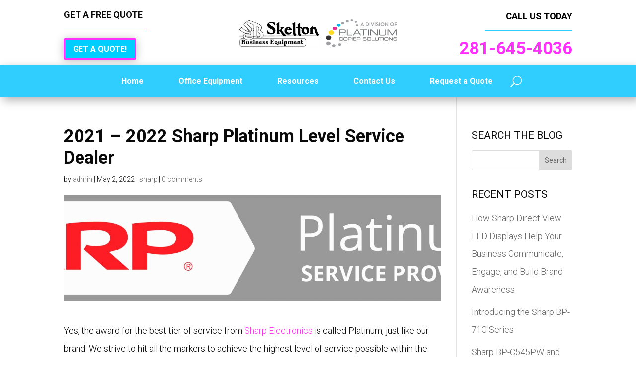

--- FILE ---
content_type: text/css
request_url: https://equipmybiz.com/wp-content/et-cache/5585/et-core-unified-tb-33740-deferred-5585.min.css?ver=1767948721
body_size: 846
content:
.et_pb_section_0_tb_header.et_pb_section{padding-top:0px;padding-bottom:0px}.et_pb_row_0_tb_header.et_pb_row{padding-top:12px!important;padding-bottom:12px!important;padding-top:12px;padding-bottom:12px}.et_pb_row_0_tb_header,body #page-container .et-db #et-boc .et-l .et_pb_row_0_tb_header.et_pb_row,body.et_pb_pagebuilder_layout.single #page-container #et-boc .et-l .et_pb_row_0_tb_header.et_pb_row,body.et_pb_pagebuilder_layout.single.et_full_width_page #page-container #et-boc .et-l .et_pb_row_0_tb_header.et_pb_row{max-width:1300px}.et_pb_column_0_tb_header,.et_pb_column_1_tb_header,.et_pb_column_2_tb_header{align-self:center}.et_pb_text_0_tb_header,.et_pb_text_1_tb_header{font-family:'Roboto',Helvetica,Arial,Lucida,sans-serif;font-weight:700;text-transform:uppercase;margin-bottom:0px!important}.et_pb_divider_0_tb_header,.et_pb_divider_1_tb_header{height:20px;margin-bottom:9px!important}.et_pb_divider_0_tb_header:before,.et_pb_divider_1_tb_header:before{border-top-color:#30ceff}body #page-container .et_pb_section .et_pb_button_0_tb_header{color:#ffffff!important;border-width:3px!important;border-color:#ff30fb;font-size:16px;font-weight:600!important;text-transform:uppercase!important;background-color:#00ceff}body #page-container .et_pb_section .et_pb_button_0_tb_header,body #page-container .et_pb_section .et_pb_button_0_tb_header:hover{padding:0.3em 1em!important}body #page-container .et_pb_section .et_pb_button_0_tb_header:before,body #page-container .et_pb_section .et_pb_button_0_tb_header:after{display:none!important}body #page-container .et_pb_section .et_pb_button_0_tb_header:hover{background-image:initial;background-color:#002e62}.et_pb_button_0_tb_header{box-shadow:0px 2px 18px 0px rgba(0,0,0,0.25);transition:background-color 300ms ease 0ms}.et_pb_button_0_tb_header,.et_pb_button_0_tb_header:after{transition:all 300ms ease 0ms}.et_pb_image_0_tb_header{text-align:center}.et_pb_text_1_tb_header.et_pb_text,.et_pb_menu_0_tb_header.et_pb_menu ul li.current-menu-item a,.et_pb_menu_0_tb_header.et_pb_menu .nav li ul.sub-menu li.current-menu-item a{color:#000000!important}.et_pb_text_2_tb_header.et_pb_text{color:#ff30fb!important}.et_pb_text_2_tb_header{font-family:'Roboto',Helvetica,Arial,Lucida,sans-serif;font-weight:700;font-size:35px}.et_pb_row_1_tb_header,.et_pb_menu_0_tb_header.et_pb_menu{background-color:#30ceff}.et_pb_row_1_tb_header.et_pb_row{padding-top:0px!important;padding-bottom:0px!important;padding-top:0px;padding-bottom:0px}.et_pb_row_1_tb_header,body #page-container .et-db #et-boc .et-l .et_pb_row_1_tb_header.et_pb_row,body.et_pb_pagebuilder_layout.single #page-container #et-boc .et-l .et_pb_row_1_tb_header.et_pb_row,body.et_pb_pagebuilder_layout.single.et_full_width_page #page-container #et-boc .et-l .et_pb_row_1_tb_header.et_pb_row{width:100%;max-width:100%}.et_pb_menu_0_tb_header.et_pb_menu ul li a{font-family:'Roboto',Helvetica,Arial,Lucida,sans-serif;font-weight:700;font-size:16px;color:#FFFFFF!important}.et_pb_menu_0_tb_header{margin-bottom:0px!important}.et_pb_menu_0_tb_header,.et_pb_menu_0_tb_header .sub-menu{box-shadow:6px 6px 18px 0px rgba(0,0,0,0.3)}.et_pb_menu_0_tb_header.et_pb_menu .nav li ul{background-color:#30ceff!important;border-color:#ff30fb}.et_pb_menu_0_tb_header.et_pb_menu .et_mobile_menu{border-color:#ff30fb}.et_pb_menu_0_tb_header.et_pb_menu .nav li ul.sub-menu a,.et_pb_menu_0_tb_header.et_pb_menu .et_mobile_menu a{color:#FFFFFF!important}.et_pb_menu_0_tb_header.et_pb_menu .et_mobile_menu,.et_pb_menu_0_tb_header.et_pb_menu .et_mobile_menu ul{background-color:#30ceff!important}.et_pb_menu_0_tb_header .et_pb_menu_inner_container>.et_pb_menu__logo-wrap,.et_pb_menu_0_tb_header .et_pb_menu__logo-slot{width:auto;max-width:100%}.et_pb_menu_0_tb_header .et_pb_menu_inner_container>.et_pb_menu__logo-wrap .et_pb_menu__logo img,.et_pb_menu_0_tb_header .et_pb_menu__logo-slot .et_pb_menu__logo-wrap img{height:auto;max-height:none}.et_pb_menu_0_tb_header .mobile_nav .mobile_menu_bar:before{font-size:42px;color:#FFFFFF}.et_pb_menu_0_tb_header .et_pb_menu__icon.et_pb_menu__search-button,.et_pb_menu_0_tb_header .et_pb_menu__icon.et_pb_menu__close-search-button{font-size:23px;color:#FFFFFF}.et_pb_menu_0_tb_header .et_pb_menu__icon.et_pb_menu__cart-button{color:#30ceff}.et_pb_code_0_tb_header{padding-top:0px;padding-bottom:0px;margin-top:0px!important;margin-bottom:0px!important}.et_pb_divider_1_tb_header.et_pb_module{margin-left:auto!important;margin-right:0px!important}@media only screen and (min-width:981px){.et_pb_row_0_tb_header{display:flex}.et_pb_divider_0_tb_header{max-width:52%}.et_pb_divider_1_tb_header{max-width:55%}}@media only screen and (max-width:980px){.et_pb_row_0_tb_header{display:block}.et_pb_divider_0_tb_header,.et_pb_divider_1_tb_header{max-width:20%}.et_pb_image_0_tb_header .et_pb_image_wrap img{width:auto}.et_pb_row_1_tb_header.et_pb_row{padding-top:20px!important;padding-bottom:20px!important;padding-top:20px!important;padding-bottom:20px!important}.et_pb_divider_0_tb_header.et_pb_module,.et_pb_divider_1_tb_header.et_pb_module{margin-left:auto!important;margin-right:auto!important}}@media only screen and (max-width:767px){.et_pb_row_0_tb_header{display:block}.et_pb_image_0_tb_header .et_pb_image_wrap img{width:auto}}